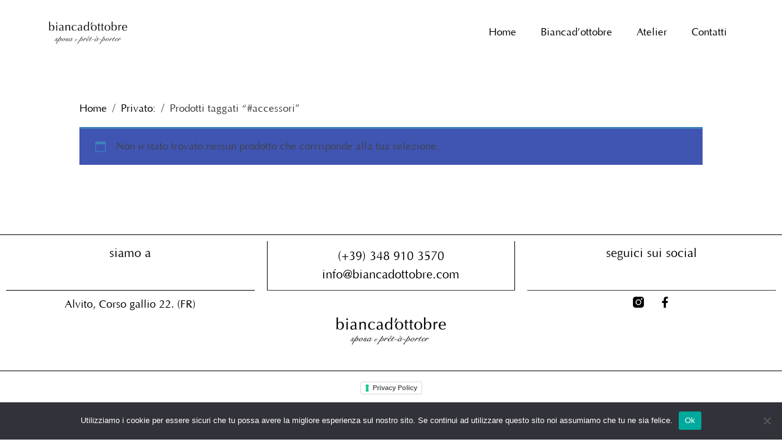

--- FILE ---
content_type: text/css
request_url: https://biancadottobre.com/wp-content/uploads/elementor/css/post-1665.css?ver=1725545282
body_size: 1220
content:
.elementor-kit-1665{--e-global-color-primary:#6EC1E4;--e-global-color-secondary:#54595F;--e-global-color-text:#7A7A7A;--e-global-color-accent:#61CE70;--e-global-color-19aee67d:#4054B2;--e-global-color-66f919f1:#23A455;--e-global-color-2744aa00:#000;--e-global-color-3ebea231:#FFF;--e-global-color-11b4ab91:#75053B;--e-global-color-160821d:#75053B54;--e-global-color-a05b0e8:#D1ABAA;--e-global-typography-primary-font-family:"Optima";--e-global-typography-primary-font-weight:600;--e-global-typography-secondary-font-family:"Optima";--e-global-typography-secondary-font-weight:400;--e-global-typography-text-font-family:"Optima";--e-global-typography-text-font-weight:400;--e-global-typography-accent-font-family:"Optima";--e-global-typography-accent-font-weight:500;font-family:"Optima", Sans-serif;background-color:var( --e-global-color-3ebea231 );}.elementor-kit-1665 a{font-family:"Optima", Sans-serif;}.elementor-kit-1665 a:hover{color:var( --e-global-color-text );}.elementor-kit-1665 h1{font-family:"Optima", Sans-serif;}.elementor-kit-1665 h2{font-family:"Optima", Sans-serif;}.elementor-kit-1665 h3{font-family:"Optima", Sans-serif;}.elementor-kit-1665 h4{font-family:"Optima", Sans-serif;}.elementor-kit-1665 h5{font-family:"Optima", Sans-serif;}.elementor-kit-1665 h6{font-family:"Optima", Sans-serif;}.elementor-section.elementor-section-boxed > .elementor-container{max-width:1140px;}.e-con{--container-max-width:1140px;}.elementor-widget:not(:last-child){margin-bottom:20px;}.elementor-element{--widgets-spacing:20px;}{}h1.entry-title{display:var(--page-title-display);}.elementor-kit-1665 e-page-transition{background-color:#FFBC7D;}body.e-wc-info-notice .woocommerce-info{background-color:var( --e-global-color-19aee67d );}@media(max-width:1024px){.elementor-section.elementor-section-boxed > .elementor-container{max-width:1024px;}.e-con{--container-max-width:1024px;}}@media(max-width:767px){.elementor-section.elementor-section-boxed > .elementor-container{max-width:767px;}.e-con{--container-max-width:767px;}}/* Start custom CSS */.elementor-widget-woocommerce-checkout-page {
    background-color: transparent;
    font-size: 15px;
    line-height: 21px;
    color: #818a91;
    padding-top: 0px;
    padding-bottom: 20px;
    padding-left: 100px;
}

.woocommerce-error, .woocommerce-info, .woocommerce-message {
    padding: 1em 2em 1em 3.5em;
    margin: 0 0 2em;
    position: relative;
    background-color: #D1ABAA;
    color: #ffffff;
    border-top: 3px solid #ffffff;
    list-style: none outside;
    width: auto;
    word-wrap: break-word;
}


.woocommerce #respond input#submit, .woocommerce a.button, .woocommerce button.button, .woocommerce input.button {
    font-size: 84%;
    margin: 0;
    /* line-height: 1; */
    cursor: pointer;
    position: relative;
    text-decoration: none;
    overflow: visible;
    padding: 0.618em 1em;
    font-weight: 700;
    border-radius: 3px;
    left: auto;
    color: #D1ABAA;
    background-color: #ffffff;
    display: inline-block;
    background-image: none;
    box-shadow: none;
    text-shadow: none;
}

.elementor-widget-woocommerce-checkout-page .woocommerce .shop_table tbody td .product-quantity {
    font-weight: 400;
    font-family: auto;
}

.elementor-widget-woocommerce-checkout-page .woocommerce h3

{
    font-family: auto;
}

.elementor-widget-woocommerce-checkout-page .woocommerce-checkout #payment .payment_methods li label a {
    padding-left: 15px;
    font-size: 12px;
    font-family: auto;
}


.elementor-widget-woocommerce-cart .woocommerce table.shop_table .product-remove a {
    display: inline-block;
    font-family: auto;
}/* End custom CSS */
/* Start Custom Fonts CSS */@font-face {
	font-family: 'Optima';
	font-style: normal;
	font-weight: normal;
	font-display: auto;
	src: url('https://biancadottobre.com/wp-content/uploads/2021/09/OPTIMA.woff2') format('woff2');
}
/* End Custom Fonts CSS */

--- FILE ---
content_type: text/css
request_url: https://biancadottobre.com/wp-content/uploads/elementor/css/post-8683.css?ver=1752262548
body_size: 565
content:
.elementor-8683 .elementor-element.elementor-element-8d7a96b > .elementor-container > .elementor-column > .elementor-widget-wrap{align-content:center;align-items:center;}.elementor-8683 .elementor-element.elementor-element-8d7a96b{overflow:hidden;padding:30px 0px 30px 0px;}.elementor-8683 .elementor-element.elementor-element-313d52c > .elementor-element-populated{margin:0px 0px 0px 0px;--e-column-margin-right:0px;--e-column-margin-left:0px;padding:0px 0px 0px 10px;}.elementor-8683 .elementor-element.elementor-element-d4f1d81{text-align:left;}.elementor-8683 .elementor-element.elementor-element-d4f1d81 img{width:62%;max-width:100%;}.elementor-8683 .elementor-element.elementor-element-d4f1d81 > .elementor-widget-container{margin:0% 0% 0% 0%;padding:0px 0px 0px 0px;}.elementor-bc-flex-widget .elementor-8683 .elementor-element.elementor-element-e336907.elementor-column .elementor-widget-wrap{align-items:center;}.elementor-8683 .elementor-element.elementor-element-e336907.elementor-column.elementor-element[data-element_type="column"] > .elementor-widget-wrap.elementor-element-populated{align-content:center;align-items:center;}.elementor-8683 .elementor-element.elementor-element-e336907 > .elementor-element-populated{margin:0px 0px 0px 0px;--e-column-margin-right:0px;--e-column-margin-left:0px;padding:0px 0px 0px 0px;}.elementor-8683 .elementor-element.elementor-element-14dd28f .elementor-nav-menu .elementor-item{text-transform:capitalize;}.elementor-8683 .elementor-element.elementor-element-14dd28f .elementor-menu-toggle{background-color:#FFFFFF00;}.elementor-8683 .elementor-element.elementor-element-14dd28f > .elementor-widget-container{margin:0px 0px 0px 0px;padding:0px 0px 0px 0px;}.elementor-theme-builder-content-area{height:400px;}.elementor-location-header:before, .elementor-location-footer:before{content:"";display:table;clear:both;}@media(max-width:1024px){.elementor-8683 .elementor-element.elementor-element-313d52c > .elementor-element-populated{padding:0px 0px 0px 015px;}}@media(min-width:768px){.elementor-8683 .elementor-element.elementor-element-313d52c{width:19%;}.elementor-8683 .elementor-element.elementor-element-e336907{width:81%;}}@media(max-width:1024px) and (min-width:768px){.elementor-8683 .elementor-element.elementor-element-313d52c{width:20%;}.elementor-8683 .elementor-element.elementor-element-e336907{width:80%;}}@media(max-width:767px){.elementor-8683 .elementor-element.elementor-element-8d7a96b{padding:20px 0px 0px 0px;}.elementor-8683 .elementor-element.elementor-element-d4f1d81{text-align:center;}.elementor-8683 .elementor-element.elementor-element-d4f1d81 img{width:40%;}.elementor-8683 .elementor-element.elementor-element-14dd28f > .elementor-widget-container{padding:15px 10px 10px 10px;}}

--- FILE ---
content_type: text/css
request_url: https://biancadottobre.com/wp-content/uploads/elementor/css/post-8692.css?ver=1734531185
body_size: 1903
content:
.elementor-8692 .elementor-element.elementor-element-255938e:not(.elementor-motion-effects-element-type-background), .elementor-8692 .elementor-element.elementor-element-255938e > .elementor-motion-effects-container > .elementor-motion-effects-layer{background-color:var( --e-global-color-3ebea231 );}.elementor-8692 .elementor-element.elementor-element-255938e{transition:background 0.3s, border 0.3s, border-radius 0.3s, box-shadow 0.3s;margin-top:0%;margin-bottom:0%;padding:0% 0% 0% 0%;}.elementor-8692 .elementor-element.elementor-element-255938e > .elementor-background-overlay{transition:background 0.3s, border-radius 0.3s, opacity 0.3s;}.elementor-8692 .elementor-element.elementor-element-79df896 > .elementor-widget-container{margin:0% 0% 0% 0%;padding:0% 0% 0% 0%;}.elementor-8692 .elementor-element.elementor-element-f7b5cca > .elementor-container{min-height:85px;}.elementor-8692 .elementor-element.elementor-element-f7b5cca:not(.elementor-motion-effects-element-type-background), .elementor-8692 .elementor-element.elementor-element-f7b5cca > .elementor-motion-effects-container > .elementor-motion-effects-layer{background-color:var( --e-global-color-3ebea231 );}.elementor-8692 .elementor-element.elementor-element-f7b5cca{border-style:solid;border-width:1px 0px 1px 0px;border-color:#000000;transition:background 0.3s, border 0.3s, border-radius 0.3s, box-shadow 0.3s;margin-top:0%;margin-bottom:0%;padding:0% 0% 0% 0%;}.elementor-8692 .elementor-element.elementor-element-f7b5cca > .elementor-background-overlay{transition:background 0.3s, border-radius 0.3s, opacity 0.3s;}.elementor-bc-flex-widget .elementor-8692 .elementor-element.elementor-element-d2b059f.elementor-column .elementor-column-wrap{align-items:flex-start;}.elementor-8692 .elementor-element.elementor-element-d2b059f.elementor-column.elementor-element[data-element_type="column"] > .elementor-column-wrap.elementor-element-populated > .elementor-widget-wrap{align-content:flex-start;align-items:flex-start;}.elementor-8692 .elementor-element.elementor-element-d2b059f > .elementor-element-populated > .elementor-widget-wrap{padding:0px 0px 0px 0px;}.elementor-8692 .elementor-element.elementor-element-8a92a35 > .elementor-container{min-height:80px;}.elementor-8692 .elementor-element.elementor-element-8a92a35{margin-top:0px;margin-bottom:0px;}.elementor-bc-flex-widget .elementor-8692 .elementor-element.elementor-element-b29dc9d.elementor-column .elementor-column-wrap{align-items:center;}.elementor-8692 .elementor-element.elementor-element-b29dc9d.elementor-column.elementor-element[data-element_type="column"] > .elementor-column-wrap.elementor-element-populated > .elementor-widget-wrap{align-content:center;align-items:center;}.elementor-8692 .elementor-element.elementor-element-25605c3{text-align:center;}.elementor-8692 .elementor-element.elementor-element-25605c3 .elementor-heading-title{color:#000000;font-family:"Optima", Sans-serif;font-size:20px;text-transform:lowercase;font-style:normal;line-height:1em;}.elementor-8692 .elementor-element.elementor-element-b1a7a64 > .elementor-container{min-height:120px;}.elementor-8692 .elementor-element.elementor-element-b1a7a64{border-style:solid;border-width:1px 0px 0px 0px;border-color:#000000;transition:background 0.3s, border 0.3s, border-radius 0.3s, box-shadow 0.3s;margin-top:0px;margin-bottom:0px;}.elementor-8692 .elementor-element.elementor-element-b1a7a64 > .elementor-background-overlay{transition:background 0.3s, border-radius 0.3s, opacity 0.3s;}.elementor-bc-flex-widget .elementor-8692 .elementor-element.elementor-element-b013984.elementor-column .elementor-column-wrap{align-items:flex-end;}.elementor-8692 .elementor-element.elementor-element-b013984.elementor-column.elementor-element[data-element_type="column"] > .elementor-column-wrap.elementor-element-populated > .elementor-widget-wrap{align-content:flex-end;align-items:flex-end;}.elementor-8692 .elementor-element.elementor-element-8e22a11{text-align:center;color:#000000;font-family:"Optima", Sans-serif;font-size:18px;}.elementor-8692 .elementor-element.elementor-element-8e22a11 > .elementor-widget-container{margin:0% 0% 0% 0%;padding:0% 0% 0% 0%;}.elementor-bc-flex-widget .elementor-8692 .elementor-element.elementor-element-64fe1eb.elementor-column .elementor-column-wrap{align-items:flex-start;}.elementor-8692 .elementor-element.elementor-element-64fe1eb.elementor-column.elementor-element[data-element_type="column"] > .elementor-column-wrap.elementor-element-populated > .elementor-widget-wrap{align-content:flex-start;align-items:flex-start;}.elementor-8692 .elementor-element.elementor-element-64fe1eb > .elementor-element-populated > .elementor-widget-wrap{padding:0px 0px 0px 0px;}.elementor-8692 .elementor-element.elementor-element-4850594 > .elementor-container{min-height:80px;}.elementor-8692 .elementor-element.elementor-element-4850594{border-style:solid;border-width:0px 0px 0px 0px;border-color:#000000;transition:background 0.3s, border 0.3s, border-radius 0.3s, box-shadow 0.3s;margin-top:0px;margin-bottom:0px;}.elementor-8692 .elementor-element.elementor-element-4850594 > .elementor-background-overlay{transition:background 0.3s, border-radius 0.3s, opacity 0.3s;}.elementor-bc-flex-widget .elementor-8692 .elementor-element.elementor-element-75295cb.elementor-column .elementor-column-wrap{align-items:center;}.elementor-8692 .elementor-element.elementor-element-75295cb.elementor-column.elementor-element[data-element_type="column"] > .elementor-column-wrap.elementor-element-populated > .elementor-widget-wrap{align-content:center;align-items:center;}.elementor-8692 .elementor-element.elementor-element-75295cb > .elementor-element-populated{border-style:solid;border-width:0px 1px 0px 1px;border-color:#000000;transition:background 0.3s, border 0.3s, border-radius 0.3s, box-shadow 0.3s;margin:0% 0% 0% 0%;--e-column-margin-right:0%;--e-column-margin-left:0%;}.elementor-8692 .elementor-element.elementor-element-75295cb > .elementor-element-populated > .elementor-background-overlay{transition:background 0.3s, border-radius 0.3s, opacity 0.3s;}.elementor-8692 .elementor-element.elementor-element-75295cb > .elementor-element-populated > .elementor-widget-wrap{padding:0% 0% 0% 0%;}.elementor-8692 .elementor-element.elementor-element-e89b3ba{text-align:center;}.elementor-8692 .elementor-element.elementor-element-e89b3ba .elementor-heading-title{color:#000000;font-family:"Optima", Sans-serif;font-size:20px;text-transform:lowercase;font-style:normal;line-height:1.5em;}.elementor-8692 .elementor-element.elementor-element-58afdd8 > .elementor-container{min-height:120px;}.elementor-8692 .elementor-element.elementor-element-58afdd8{border-style:solid;border-width:1px 0px 0px 0px;transition:background 0.3s, border 0.3s, border-radius 0.3s, box-shadow 0.3s;margin-top:0px;margin-bottom:0px;}.elementor-8692 .elementor-element.elementor-element-58afdd8 > .elementor-background-overlay{transition:background 0.3s, border-radius 0.3s, opacity 0.3s;}.elementor-bc-flex-widget .elementor-8692 .elementor-element.elementor-element-89d01a7.elementor-column .elementor-column-wrap{align-items:center;}.elementor-8692 .elementor-element.elementor-element-89d01a7.elementor-column.elementor-element[data-element_type="column"] > .elementor-column-wrap.elementor-element-populated > .elementor-widget-wrap{align-content:center;align-items:center;}.elementor-8692 .elementor-element.elementor-element-89d01a7 > .elementor-element-populated{margin:0% 0% 0% 0%;--e-column-margin-right:0%;--e-column-margin-left:0%;}.elementor-8692 .elementor-element.elementor-element-89d01a7 > .elementor-element-populated > .elementor-widget-wrap{padding:0% 0% 0% 0%;}.elementor-8692 .elementor-element.elementor-element-5989e51 img{width:70%;}.elementor-bc-flex-widget .elementor-8692 .elementor-element.elementor-element-297f93f.elementor-column .elementor-column-wrap{align-items:flex-start;}.elementor-8692 .elementor-element.elementor-element-297f93f.elementor-column.elementor-element[data-element_type="column"] > .elementor-column-wrap.elementor-element-populated > .elementor-widget-wrap{align-content:flex-start;align-items:flex-start;}.elementor-8692 .elementor-element.elementor-element-297f93f > .elementor-element-populated > .elementor-widget-wrap{padding:0px 0px 0px 0px;}.elementor-8692 .elementor-element.elementor-element-3206568 > .elementor-container{min-height:80px;}.elementor-8692 .elementor-element.elementor-element-3206568{border-style:solid;border-width:0px 0px 0px 0px;transition:background 0.3s, border 0.3s, border-radius 0.3s, box-shadow 0.3s;margin-top:0px;margin-bottom:0px;}.elementor-8692 .elementor-element.elementor-element-3206568 > .elementor-background-overlay{transition:background 0.3s, border-radius 0.3s, opacity 0.3s;}.elementor-bc-flex-widget .elementor-8692 .elementor-element.elementor-element-b706ef5.elementor-column .elementor-column-wrap{align-items:center;}.elementor-8692 .elementor-element.elementor-element-b706ef5.elementor-column.elementor-element[data-element_type="column"] > .elementor-column-wrap.elementor-element-populated > .elementor-widget-wrap{align-content:center;align-items:center;}.elementor-8692 .elementor-element.elementor-element-1896453{text-align:center;}.elementor-8692 .elementor-element.elementor-element-1896453 .elementor-heading-title{color:#000000;font-family:"Optima", Sans-serif;font-size:20px;text-transform:lowercase;font-style:normal;line-height:1em;}.elementor-8692 .elementor-element.elementor-element-71b4c7b > .elementor-container{min-height:120px;}.elementor-8692 .elementor-element.elementor-element-71b4c7b{border-style:solid;border-width:1px 0px 0px 0px;transition:background 0.3s, border 0.3s, border-radius 0.3s, box-shadow 0.3s;margin-top:0px;margin-bottom:0px;}.elementor-8692 .elementor-element.elementor-element-71b4c7b > .elementor-background-overlay{transition:background 0.3s, border-radius 0.3s, opacity 0.3s;}.elementor-bc-flex-widget .elementor-8692 .elementor-element.elementor-element-708fa83.elementor-column .elementor-column-wrap{align-items:center;}.elementor-8692 .elementor-element.elementor-element-708fa83.elementor-column.elementor-element[data-element_type="column"] > .elementor-column-wrap.elementor-element-populated > .elementor-widget-wrap{align-content:center;align-items:center;}.elementor-8692 .elementor-element.elementor-element-708fa83 > .elementor-element-populated{margin:0% 0% 0% 0%;--e-column-margin-right:0%;--e-column-margin-left:0%;}.elementor-8692 .elementor-element.elementor-element-708fa83 > .elementor-element-populated > .elementor-widget-wrap{padding:0% 0% 0% 0%;}.elementor-8692 .elementor-element.elementor-element-c1edfd8{--grid-template-columns:repeat(0, auto);--icon-size:18px;--grid-column-gap:20px;--grid-row-gap:0px;}.elementor-8692 .elementor-element.elementor-element-c1edfd8 .elementor-widget-container{text-align:center;}.elementor-8692 .elementor-element.elementor-element-c1edfd8 .elementor-social-icon{background-color:rgba(255, 255, 255, 0);--icon-padding:0em;}.elementor-8692 .elementor-element.elementor-element-c1edfd8 .elementor-social-icon i{color:#000000;}.elementor-8692 .elementor-element.elementor-element-c1edfd8 .elementor-social-icon svg{fill:#000000;}.elementor-8692 .elementor-element.elementor-element-c1edfd8 .elementor-social-icon:hover i{color:var( --e-global-color-text );}.elementor-8692 .elementor-element.elementor-element-c1edfd8 .elementor-social-icon:hover svg{fill:var( --e-global-color-text );}.elementor-8692 .elementor-element.elementor-element-52d4c92:not(.elementor-motion-effects-element-type-background), .elementor-8692 .elementor-element.elementor-element-52d4c92 > .elementor-motion-effects-container > .elementor-motion-effects-layer{background-color:var( --e-global-color-3ebea231 );}.elementor-8692 .elementor-element.elementor-element-52d4c92{border-style:solid;border-color:var( --e-global-color-2744aa00 );transition:background 0.3s, border 0.3s, border-radius 0.3s, box-shadow 0.3s;}.elementor-8692 .elementor-element.elementor-element-52d4c92 > .elementor-background-overlay{transition:background 0.3s, border-radius 0.3s, opacity 0.3s;}.elementor-8692 .elementor-element.elementor-element-eeeaa79{font-family:"Optima", Sans-serif;}.elementor-8692 .elementor-element.elementor-element-9b97f04{overflow:hidden;border-style:solid;border-color:var( --e-global-color-2744aa00 );transition:background 0.3s, border 0.3s, border-radius 0.3s, box-shadow 0.3s;}.elementor-8692 .elementor-element.elementor-element-9b97f04:not(.elementor-motion-effects-element-type-background), .elementor-8692 .elementor-element.elementor-element-9b97f04 > .elementor-motion-effects-container > .elementor-motion-effects-layer{background-color:#FFF;}.elementor-8692 .elementor-element.elementor-element-9b97f04 > .elementor-background-overlay{transition:background 0.3s, border-radius 0.3s, opacity 0.3s;}.elementor-8692 .elementor-element.elementor-element-230aff0{font-family:"Optima", Sans-serif;}.elementor-8692 .elementor-element.elementor-element-e8c817c{--grid-template-columns:repeat(0, auto);--icon-size:18px;--grid-column-gap:20px;--grid-row-gap:0px;}.elementor-8692 .elementor-element.elementor-element-e8c817c .elementor-widget-container{text-align:center;}.elementor-8692 .elementor-element.elementor-element-e8c817c .elementor-social-icon{background-color:rgba(255, 255, 255, 0);--icon-padding:0em;}.elementor-8692 .elementor-element.elementor-element-e8c817c .elementor-social-icon i{color:#000000;}.elementor-8692 .elementor-element.elementor-element-e8c817c .elementor-social-icon svg{fill:#000000;}.elementor-8692 .elementor-element.elementor-element-e8c817c .elementor-social-icon:hover i{color:#75053B54;}.elementor-8692 .elementor-element.elementor-element-e8c817c .elementor-social-icon:hover svg{fill:#75053B54;}.elementor-8692 .elementor-element.elementor-element-c5f5abf:not(.elementor-motion-effects-element-type-background), .elementor-8692 .elementor-element.elementor-element-c5f5abf > .elementor-motion-effects-container > .elementor-motion-effects-layer{background-color:var( --e-global-color-3ebea231 );}.elementor-8692 .elementor-element.elementor-element-c5f5abf{transition:background 0.3s, border 0.3s, border-radius 0.3s, box-shadow 0.3s;margin-top:0%;margin-bottom:0%;padding:0% 0% 0% 0%;}.elementor-8692 .elementor-element.elementor-element-c5f5abf > .elementor-background-overlay{transition:background 0.3s, border-radius 0.3s, opacity 0.3s;}.elementor-8692 .elementor-element.elementor-element-1c4758a > .elementor-element-populated{margin:0% 0% 0% 0%;--e-column-margin-right:0%;--e-column-margin-left:0%;}.elementor-8692 .elementor-element.elementor-element-1c4758a > .elementor-element-populated > .elementor-widget-wrap{padding:0% 0% 0% 0%;}.elementor-8692 .elementor-element.elementor-element-e1d655c > .elementor-widget-container{margin:0px 0px 0px 0px;padding:4px 0px 5px 0px;}.elementor-8692 .elementor-element.elementor-element-54e046a:not(.elementor-motion-effects-element-type-background), .elementor-8692 .elementor-element.elementor-element-54e046a > .elementor-motion-effects-container > .elementor-motion-effects-layer{background-color:var( --e-global-color-3ebea231 );}.elementor-8692 .elementor-element.elementor-element-54e046a{transition:background 0.3s, border 0.3s, border-radius 0.3s, box-shadow 0.3s;margin-top:0%;margin-bottom:0%;padding:0% 0% 0% 0%;}.elementor-8692 .elementor-element.elementor-element-54e046a > .elementor-background-overlay{transition:background 0.3s, border-radius 0.3s, opacity 0.3s;}.elementor-8692 .elementor-element.elementor-element-98e97c5 > .elementor-element-populated{margin:0% 0% 0% 0%;--e-column-margin-right:0%;--e-column-margin-left:0%;}.elementor-8692 .elementor-element.elementor-element-98e97c5 > .elementor-element-populated > .elementor-widget-wrap{padding:0% 0% 0% 0%;}.elementor-8692 .elementor-element.elementor-element-eff2f44{text-align:center;color:var( --e-global-color-secondary );font-family:"Optima", Sans-serif;font-size:10px;}.elementor-8692 .elementor-element.elementor-element-eff2f44 > .elementor-widget-container{margin:0% 0% 0% 0%;padding:1% 0% 0% 0%;}@media(max-width:1024px){.elementor-8692 .elementor-element.elementor-element-25605c3 .elementor-heading-title{font-size:16px;}.elementor-bc-flex-widget .elementor-8692 .elementor-element.elementor-element-b013984.elementor-column .elementor-column-wrap{align-items:center;}.elementor-8692 .elementor-element.elementor-element-b013984.elementor-column.elementor-element[data-element_type="column"] > .elementor-column-wrap.elementor-element-populated > .elementor-widget-wrap{align-content:center;align-items:center;}.elementor-8692 .elementor-element.elementor-element-b013984 > .elementor-element-populated{margin:0px 0px 0px 0px;--e-column-margin-right:0px;--e-column-margin-left:0px;}.elementor-8692 .elementor-element.elementor-element-b013984 > .elementor-element-populated > .elementor-widget-wrap{padding:0px 0px 0px 0px;}.elementor-8692 .elementor-element.elementor-element-8e22a11{font-size:16px;}.elementor-8692 .elementor-element.elementor-element-8e22a11 > .elementor-widget-container{margin:0px 0px 0px 0px;padding:20px 0px 0px 0px;}.elementor-8692 .elementor-element.elementor-element-e89b3ba .elementor-heading-title{font-size:16px;}.elementor-8692 .elementor-element.elementor-element-89d01a7 > .elementor-element-populated, .elementor-8692 .elementor-element.elementor-element-89d01a7 > .elementor-element-populated > .elementor-background-overlay, .elementor-8692 .elementor-element.elementor-element-89d01a7 > .elementor-background-slideshow{border-radius:0px 0px 0px 0px;}.elementor-8692 .elementor-element.elementor-element-89d01a7 > .elementor-element-populated{margin:0px 0px 0px 0px;--e-column-margin-right:0px;--e-column-margin-left:0px;}.elementor-8692 .elementor-element.elementor-element-89d01a7 > .elementor-element-populated > .elementor-widget-wrap{padding:0px 0px 0px 0px;}.elementor-8692 .elementor-element.elementor-element-5989e51 img{width:70%;}.elementor-8692 .elementor-element.elementor-element-1896453 .elementor-heading-title{font-size:16px;}.elementor-8692 .elementor-element.elementor-element-708fa83 > .elementor-element-populated{margin:0px 0px 0px 0px;--e-column-margin-right:0px;--e-column-margin-left:0px;}.elementor-8692 .elementor-element.elementor-element-708fa83 > .elementor-element-populated > .elementor-widget-wrap{padding:0px 0px 0px 0px;}.elementor-8692 .elementor-element.elementor-element-c1edfd8{--icon-size:15px;}.elementor-8692 .elementor-element.elementor-element-e8c817c{--icon-size:15px;}.elementor-8692 .elementor-element.elementor-element-e1d655c > .elementor-widget-container{margin:0px 0px 0px 0px;padding:0px 0px 0px 0px;}}@media(max-width:767px){.elementor-8692 .elementor-element.elementor-element-255938e{margin-top:0%;margin-bottom:0%;padding:0% 0% 0% 0%;}.elementor-8692 .elementor-element.elementor-element-ef92f30 > .elementor-element-populated{margin:0% 0% 0% 0%;--e-column-margin-right:0%;--e-column-margin-left:0%;}.elementor-8692 .elementor-element.elementor-element-ef92f30 > .elementor-element-populated > .elementor-widget-wrap{padding:0% 0% 0% 0%;}.elementor-8692 .elementor-element.elementor-element-79df896 > .elementor-widget-container{margin:0% 0% 0% 0%;padding:0% 0% 0% 0%;}.elementor-8692 .elementor-element.elementor-element-25605c3 .elementor-heading-title{font-size:5vw;}.elementor-8692 .elementor-element.elementor-element-4850594{border-width:1px 0px 0px 0px;}.elementor-8692 .elementor-element.elementor-element-e89b3ba .elementor-heading-title{font-size:5vw;}.elementor-8692 .elementor-element.elementor-element-3206568{border-width:1px 0px 0px 0px;}.elementor-8692 .elementor-element.elementor-element-1896453 .elementor-heading-title{font-size:5vw;}.elementor-8692 .elementor-element.elementor-element-52d4c92{border-width:1px 0px 1px 0px;margin-top:0%;margin-bottom:0%;padding:4% 0% 0% 0%;}.elementor-bc-flex-widget .elementor-8692 .elementor-element.elementor-element-72c4ca7.elementor-column .elementor-column-wrap{align-items:center;}.elementor-8692 .elementor-element.elementor-element-72c4ca7.elementor-column.elementor-element[data-element_type="column"] > .elementor-column-wrap.elementor-element-populated > .elementor-widget-wrap{align-content:center;align-items:center;}.elementor-8692 .elementor-element.elementor-element-72c4ca7 > .elementor-element-populated{margin:0% 0% 0% 0%;--e-column-margin-right:0%;--e-column-margin-left:0%;}.elementor-8692 .elementor-element.elementor-element-72c4ca7 > .elementor-element-populated > .elementor-widget-wrap{padding:0% 0% 0% 0%;}.elementor-8692 .elementor-element.elementor-element-eeeaa79{text-align:center;font-size:15px;}.elementor-8692 .elementor-element.elementor-element-eeeaa79 > .elementor-widget-container{margin:0% 0% 0% 0%;padding:0% 0% 0% 0%;}.elementor-8692 .elementor-element.elementor-element-9b97f04{border-width:0px 0px 1px 0px;margin-top:0%;margin-bottom:0%;padding:4% 0% 4% 0%;}.elementor-bc-flex-widget .elementor-8692 .elementor-element.elementor-element-3ee42be.elementor-column .elementor-column-wrap{align-items:center;}.elementor-8692 .elementor-element.elementor-element-3ee42be.elementor-column.elementor-element[data-element_type="column"] > .elementor-column-wrap.elementor-element-populated > .elementor-widget-wrap{align-content:center;align-items:center;}.elementor-8692 .elementor-element.elementor-element-3ee42be > .elementor-element-populated{margin:0% 0% 0% 0%;--e-column-margin-right:0%;--e-column-margin-left:0%;}.elementor-8692 .elementor-element.elementor-element-3ee42be > .elementor-element-populated > .elementor-widget-wrap{padding:0% 0% 0% 0%;}.elementor-8692 .elementor-element.elementor-element-230aff0{text-align:center;font-size:15px;}.elementor-8692 .elementor-element.elementor-element-230aff0 > .elementor-widget-container{margin:0% 0% 0% 0%;padding:0% 0% 0% 0%;}.elementor-8692 .elementor-element.elementor-element-e8c817c > .elementor-widget-container{margin:-2% 0% 0% 0%;padding:0% 0% 0% 0%;}.elementor-8692 .elementor-element.elementor-element-e1d655c > .elementor-widget-container{margin:0px 0px 0px 0px;padding:0px 0px 0px 0px;}.elementor-8692 .elementor-element.elementor-element-eff2f44 > .elementor-widget-container{margin:0% 0% 0% 0%;padding:2% 0% 0% 0%;}}/* Start Custom Fonts CSS */@font-face {
	font-family: 'Optima';
	font-style: normal;
	font-weight: normal;
	font-display: auto;
	src: url('https://biancadottobre.com/wp-content/uploads/2021/09/OPTIMA.woff2') format('woff2');
}
/* End Custom Fonts CSS */